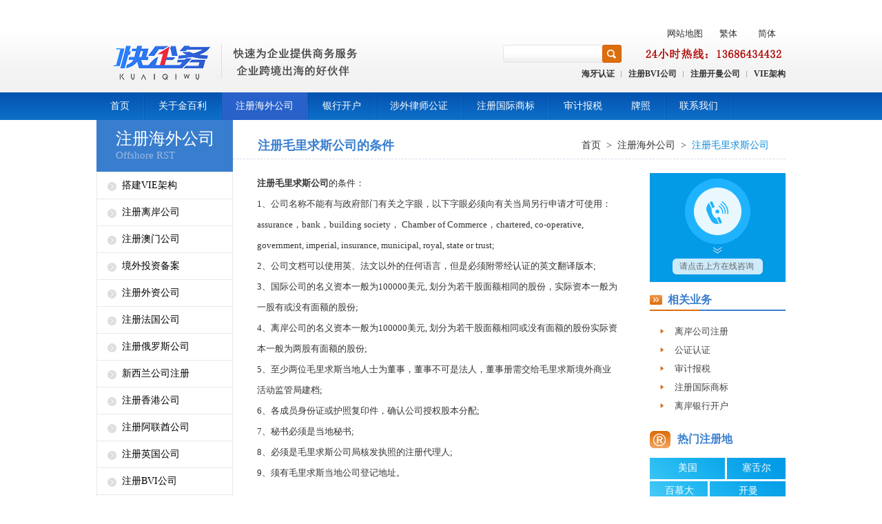

--- FILE ---
content_type: text/html; charset=utf-8
request_url: https://www.offshoreisle.com/artview-244-29.html
body_size: 5180
content:
<!DOCTYPE html PUBLIC "-//W3C//DTD XHTML 1.0 Transitional//EN" "http://www.w3.org/TR/xhtml1/DTD/xhtml1-transitional.dtd">
<html xmlns="http://www.w3.org/1999/xhtml">
<head>
    <meta http-equiv="Content-Type" content="text/html; charset=utf-8" />
    <title>注册毛里求斯公司的条件_毛里求斯注册公司条件</title>
    <link rel="Shortcut Icon" href="/Uploads/image/20150907/20150907174201_49788.ico" />
    <meta content="注册毛里求斯公司的条件,毛里求斯注册公司条件" name="keywords" />
    <meta content="毛里求斯公司，第一步同时也很关键的一步，是公司名称不能与政府有关之字眼，部分字眼也需要向当局申请方可使用，注册资本一般为10W美元，需要至少两位当地人士为董事。" name="description" />
    <link href="/APP/Public/Home/css/common.css" rel="stylesheet" type="text/css" />
    <script src="/APP/Public/Home/js/jquery.min.js"></script>
    <script src="/APP/Public/Home/js/lzf.js"></script>

</head>
<body>
    ﻿<div id="header">
    <div class="w">
        <a href="/" class="logo" title="深圳金百利国际商务顾问有限公司"><img src="/Uploads/image/20250724/20250724095449_39874.png" alt="深圳金百利国际商务顾问有限公司"/></a>
        <div class="c1">
            <a href="/sitemap.html" title="网站地图" class="mp">网站地图</a>
            <a href="javascript:zh_tran('t');" title="繁体字展示" class="wmap" id="wmap_t">繁体</a>
            <a href="javascript:zh_tran('s');" title="简体字展示默认简体" class="wmap" id="wmap_s">简体</a>
        </div>
        <div class="c2">
            <div class="search">
                <input type="text" id="searword"/>
                <a href="javascript:;" title="资源快速查找搜索" id="searbtn"></a>
            </div>
            <img src="/APP/Public/Home/images/phone.png" alt="深圳金百利电话" title="随时为您服务"/>
        </div>
        <div class="c3">
            <ul>
                <li><a href="http://www.offshoreisle.com/artview-111-19.html" title="海牙认证">海牙认证</a></li><li><a href="http://www.offshoreisle.com/artview-72-26.html" title="注册BVI公司">注册BVI公司</a></li><li><a href="http://www.offshoreisle.com/artview-73-25.html" title="注册开曼公司">注册开曼公司</a></li><li><a href="http://www.offshoreisle.com/artview-973-153.html" title="VIE架构">VIE架构</a></li>            </ul>
        </div>
     </div>
</div>
<div id="nav">
    <div class="w">
        <ul>
            <li ><a href="/" title="首页">首页</a></li>
            <li ><a href="/category-c1.html" title="关于金百利">关于金百利</a></li><li class="cur"><a href="/category-c2.html" title="注册海外公司">注册海外公司</a></li><li ><a href="/category-c3.html" title="银行开户">银行开户</a></li><li ><a href="/category-c4.html" title="涉外律师公证">涉外律师公证</a></li><li ><a href="/category-c5.html" title="注册国际商标">注册国际商标</a></li><li ><a href="/category-c6.html" title="审计报税">审计报税</a></li><li ><a href="/category-c173.html" title="牌照">牌照</a></li><li ><a href="/category-c8.html" title="联系我们">联系我们</a></li>       </ul>
   </div>
</div>
        <div class="pubw">
        <div class="c14 fl">
            <div class="regla">
                <h2><a href="/category-c2.html">注册海外公司</a><i> Offshore RST</i></h2>
                <div>
                    <a href="/category-c153.html" >搭建VIE架构</a><a href="/category-c57.html" >注册离岸公司</a><a href="/category-c162.html" >注册澳门公司</a><a href="/category-c166.html" >境外投资备案</a><a href="/category-c167.html" >注册外资公司</a><a href="/category-c170.html" >注册法国公司</a><a href="/category-c172.html" >注册俄罗斯公司</a><a href="/category-c194.html" >新西兰公司注册</a><a href="/category-c12.html" >注册香港公司</a><a href="/category-c165.html" >注册阿联酋公司</a><a href="/category-c24.html" >注册英国公司</a><a href="/category-c26.html" >注册BVI公司</a><a href="/category-c25.html" >注册开曼公司</a><a href="/category-c28.html" >注册塞舌尔公司</a><a href="/category-c27.html" >注册美国公司</a><a href="/category-c145.html" >注册德国公司</a><a href="/category-c32.html" >注册伯利兹公司</a><a href="/category-c34.html" >注册新加坡公司</a><a href="/category-c29.html" class="current">注册毛里求斯公司</a><a href="/category-c30.html" >注册迪拜公司</a><a href="/category-c111.html" >注册塞浦路斯公司</a><a href="/category-c193.html" >注册沙特公司</a><a href="/category-c33.html" >注册马绍尔公司</a><a href="/category-c59.html" >注册马来西亚公司</a><a href="/category-c113.html" >注册荷兰公司</a><a href="/category-c35.html" >注册萨摩亚公司</a><a href="/category-c62.html" >注册日本公司</a><a href="/category-c56.html" >注册印尼公司</a><a href="/category-c112.html" >注册意大利公司</a><a href="/category-c124.html" >注册台湾公司</a><a href="/category-c63.html" >注册新西兰公司</a><a href="/category-c148.html" >注册西班牙公司</a><a href="/category-c37.html" >注册安拉圭公司</a><a href="/category-c69.html" >注册澳大利亚公司</a><a href="/category-c151.html" >注册土耳其公司</a>                </div>
            </div>
            <div class="regla regla2 mt20">
                <h2><a href="/category-c29.html">注册毛里求斯公司</a></h2>
                <div>
                    <a href="/artview-78-29.html" title="毛里求斯公司注册" >毛里求斯公司注册</a><a href="/artview-218-29.html" title="注册毛里求斯公司优势" >注册毛里求斯公司优势</a><a href="/artview-244-29.html" title="注册毛里求斯公司的条件" class="current">注册毛里求斯公司的条件</a><a href="/artview-1387-29.html" title="毛里求斯公司注册常见的三个问题" >毛里求斯公司注册常见的三个问题</a><a href="/artview-328-29.html" title="注册毛里求斯公司注意事项" >注册毛里求斯公司注意事项</a><a href="/artview-327-29.html" title="毛里求斯公司续牌" >毛里求斯公司续牌</a><a href="/artview-303-29.html" title="注册毛里求斯公司所得文件资料" >注册毛里求斯公司所得文件资料</a><a href="/artview-272-29.html" title="毛里求斯公司注册手续" >毛里求斯公司注册手续</a><a href="/artview-271-29.html" title="毛里求斯公司主要立法" >毛里求斯公司主要立法</a>                </div>
            </div>
        </div>
        <div class="c15 fr">
            <div class="puba_tit">
                <span class="fr">
                    <a href="/">首页</a>><a href="/category-c2.html">注册海外公司</a>><a href="/category-c29.html">注册毛里求斯公司</a>                </span>
                <h1>注册毛里求斯公司的条件</h1>
            </div>
            <div class="c18 fl"><p>
	<a href="http://www.offshoreisle.com/artview-78-29.html" target="_blank"><strong>注册毛里求斯公司</strong></a>的条件：
</p>
<p>
	1、公司名称不能有与政府部门有关之字眼，以下字眼必须向有关当局另行申请才可使用：assurance，bank，building society， 
Chamber of Commerce，chartered, co-operative, government, imperial, insurance, 
municipal, royal, state or trust;
</p>
<p>
	2、公司文档可以使用英、法文以外的任何语言，但是必须附带经认证的英文翻译版本;
</p>
<p>
	3、国际公司的名义资本一般为100000美元, 划分为若干股面额相同的股份，实际资本一般为一股有或没有面额的股份;
</p>
<p>
	4、离岸公司的名义资本一般为100000美元, 划分为若干股面额相同或没有面额的股份实际资本一般为两股有面额的股份;
</p>
<p>
	5、至少两位毛里求斯当地人士为董事，董事不可是法人，董事册需交给毛里求斯境外商业活动监管局建档;
</p>
<p>
	6、各成员身份证或护照复印件，确认公司授权股本分配;
</p>
<p>
	7、秘书必须是当地秘书;
</p>
<p>
	8、必须是毛里求斯公司局核发执照的注册代理人;
</p>
<p>
	9、须有毛里求斯当地公司登记地址。
</p></div>
            <div class="c17 fr">
    <div class="m1"><a href="https://affim.baidu.com/unique_7019582/chat?siteId=10317096&userId=7019582&siteToken=570266f51c0077dbab8ca129dcb56c92&cp=&cr=zhitongche&cw=xinqudao" target="_blank" rel="nofollow"></a><input type="text" value="请点击上方在线咨询" class="mnts" /></div>
    <div class="m2">
        <h3>相关业务<i></i><em></em></h3>
        <ul style="margin-left: -12px;">
                            <li><a href="http://www.offshoreisle.com/category-c57.html">离岸公司注册</a><i></i></li><li><a href="http://www.offshoreisle.com/category-c15.html">公证认证</a><i></i></li><li><a href="http://www.offshoreisle.com/category-c17.html">审计报税</a><i></i></li><li><a href="http://www.offshoreisle.com/category-c16.html">注册国际商标</a><i></i></li><li><a href="http://www.offshoreisle.com/category-c83.html">离岸银行开户</a><i></i></li>        </ul>
    </div>
    <div class="m3">
        <h3>热门注册地<i></i></h3>
        <div>
            <a href="http://www.offshoreisle.com/artview-75-27.html" style="width:109px">美国</a><a href="http://www.offshoreisle.com/artview-74-28.html" style="width:85px">塞舌尔</a><a href="http://www.offshoreisle.com/artview-91-57.html" style="width:85px">百慕大</a><a href="http://www.offshoreisle.com/artview-73-25.html" style="width:109px">开曼</a><a href="http://www.offshoreisle.com/artview-72-26.html" style="width:109px">BVI</a><a href="http://www.offshoreisle.com/artview-508-57.html" style="width:85px">马耳他</a><a href="http://www.offshoreisle.com/artview-81-33.html" style="width:85px">马绍尔</a><a href="http://www.offshoreisle.com/artview-100-34.html" style="width:109px">新加坡</a><a href="http://www.offshoreisle.com/artview-503-57.html" style="width:109px; line-height:27px;">德国</a><a href="http://www.offshoreisle.com/artview-484-57.html" style="width:85px;line-height:27px;">法国</a><a href="http://www.offshoreisle.com/artview-66-24.html" style="width:85px;line-height:26px;">英国</a><a href="http://www.offshoreisle.com/artview-71-12.html" style="width:109px;line-height:26px;">香港</a>        </div>
    </div>
    <div class="m4">
            <a href="https://affim.baidu.com/unique_7019582/chat?siteId=10317096&userId=7019582&siteToken=570266f51c0077dbab8ca129dcb56c92&cp=&cr=zhitongche&cw=xinqudao" target="_blank"></a>
        </div>    <div class="m5">
        <a href="/message.html" target="_blank"></a>
    </div>
</div>
        </div>
    </div>
    ﻿<div id="footer">
   
    <div class="fnav">
        <div class="w">
            <ul>
                            </ul>

            <p>版权所有 © 2026 深圳金百利国际商务顾问有限公司&nbsp;&nbsp;公司地址：深圳市福田区福中三路1006号诺德中心36AF(总部)  &nbsp;TEL：13686434432&nbsp;&nbsp;许可证号：<a href="https://beian.miit.gov.cn/" rel="nofollow" target="_black">粤ICP备12035854号</a>&nbsp;</p>
            <div>
                <a href="javascript:;" title="中国互联网协会" rel="nofollow"></a>
                <a href="javascript:;" title="经营性网站备案信息" rel="nofollow"></a>
                <a href="javascript:;" title="网络110报警服务" rel="nofollow"></a>
                <a href="javascript:;" title="不良信息举报中心" rel="nofollow"></a>
            </div>
        </div>
    </div>
</div>
<div class="pub_bg"></div>
    <div id="search_com">
        <div class="pimg"><a href="javascript:;" title="关闭"></a></div>
        <h2>请您完善以下资料</h2>
        <form id="serform" name="serform">
            <dl>
                <dt>
                    <span>公司注册地</span>
                    <select name="comid" id="ser_mid">
                                           </select>
                   <input type="text" class="ipt" name="addr" id="ser_addr" style="display:none" />
                   <label id="ser_write"><input type="checkbox" name="is_write" value='1'/>&nbsp;输入</label>
                </dt>
                <dd>
                   <span>公司中文名</span>
                   <input type="text" name="company" id="ser_com" />
                </dd>
                <dd>
                   <span>公司英文名</span>
                   <input type="text" name="encompany" id="ser_encom" />
                </dd>
                <dd>
                   <span><i>*</i>姓名</span>
                   <input type="text" name="contact" id="ser_name" />
                </dd>
                <dd>
                   <span><i>*</i>电话</span>
                   <input type="text" name="tel" id="ser_tel" />
                </dd>
                <dd>
                   <span><i>*</i>验证码</span>
                   <img src="/Down/verify.html" onclick="this.src=this.src+'?'+Math.random();" style="float:right;height:30px;line-height:30px;margin-left:8px;">
                   <input type="text" name="verifies" id="ser_code" style="width:343px;" />
                </dd>
                <dd  class="submit">
                   <a href="javascript:;" id="serbtn"></a>
                </dd>
            </dl>
        </form>
    </div><style type="text/css">
	.wx{ position:fixed; left:0; bottom:18px; z-index:20000; width:100px;}
	.wx_show{ background-color:#FFF; width:90px; padding:4px; border:1px solid #dcdcdc; text-align:center;}
	.wx_shname{ color:#0b6cc5;}
	.wx_close{ width:19px; height:19px; cursor:pointer;}
</style>    
<script type="text/javascript">

        $(function(){
        $('.c3 li:last').addClass('las_li');
        $('.fnav .w ul li').attr('style', 'border:none;');
        $('.c15 .puba_tit .fr a:last').addClass('blue');
        $('#searbtn').click(function(){
            var Oword = $('#searword');
            if(Oword.val()=='' ){
                Oword.focus();alert('请填写搜索关键词!');return false;
            }
            window.location.href = '/search.html?search_keys='+Oword.val();
            return false;
        });
        $(document).keyup(function(event){
            if(event.keyCode ==13){
                $("#searbtn").trigger("click");
            }
        });
        $('#ser_write').click(function(){
            if ( $(this).find('input').is(":checked") ){
                $('.ipt').show().siblings('select').hide();
            }else{
                $('.ipt').hide().siblings('select').show();
            }
        }); 
        $('#serbtn').click(function(){
            if($('#ser_name').val()==''){
                alert('请填写姓名!');
                $('#ser_name').focus();
                return false;
            }
            if($('#ser_tel').val()==''){
                alert('请填写联系电话!');
                $('#ser_tel').focus();
                return false;
            }
            /*if(!$('#ser_tel').val().match(/^(\d{3,4}-)?\d{7,8}$|^1[3|4|5|7|8|9]\d{9}$/)){
                alert('请填写正确格式的联系电话!');
                $('#ser_tel').focus();
                return false;
            }*/
            if($('#ser_code').val()==''){
                alert('验证码不为空!');
                $('#ser_code').focus();
                return false;
            }
            if(!$('#ser_code').val().match(/^\d{4}$/)){
                alert('验证码格式不正确!');
                $('#ser_code').focus();
                return false;
            }
            var formdata = $("#serform").serialize();
            $.post("/Down/sermsg.html",formdata,function(json){
                if(json.status){
                    alert(json.info);
                    $("#serform").get(0).reset();
                    $('.pub_bg,.search_com').hide();
                }else{
                    alert(json.info);
                }
            });
            return false;
        })
    });
var PATH_JS = "/APP/Public/Home/images";
</script>
<script type="text/javascript" src="/APP/Public/Home/js/zh.js"></script>
<script type="text/javascript">
	$(function(){
		
		/*浮动qq*/
	
	$(window).scroll(function(){
		
		var float_top = $(this).scrollTop();
		$('.float_qq').stop().animate({"top":float_top+200+"px"})
		
		})
	
	$('.float_qq2').hover(function(){
		
		$(this).animate({"left":"-70px"},350)
		
		},function(){
			
			$(this).animate({"left":"0"},350)
			
			})	
	
	$('.float_qq3').hover(function(){
		
		$(this).animate({"left":"-116px"},350)
		
		},function(){
			
			$(this).animate({"left":"0"},350)
			
			})	
	
	$('.float_qq4').hover(function(){
		
		$(this).find('.float_shwx').show();
		
		},function(){
			
			$(this).find('.float_shwx').hide();
			
			})	
			
	$('.wx_close').click(function(){
		
		$('.wx').hide();
		
		})			
		
		})
</script>
<script>
var _hmt = _hmt || [];
(function() {
  var hm = document.createElement("script");
  hm.src = "https://hm.baidu.com/hm.js?570266f51c0077dbab8ca129dcb56c92";
  var s = document.getElementsByTagName("script")[0]; 
  s.parentNode.insertBefore(hm, s);
})();
</script>



</body>
</html>

--- FILE ---
content_type: application/javascript
request_url: https://www.offshoreisle.com/APP/Public/Home/js/lzf.js
body_size: 328
content:
// JavaScript Document
var lzf={
    init:function(){
	    this.zxkf();
		this.search_com();
		
		$(".mnts").each(function(){
			var tv=$(this).val(),
			    re=/^\s*$/;
		    $(this).focus(function(){
				if($(this).val()==tv){
				   $(this).val("").removeClass("mnts");
				}
		    });
			$(this).blur(function(){
				if(re.test($(this).val())){
				   $(this).val(tv).addClass("mnts");
				}
		    });
		});
	},
	
	search_com:function(){
	    $(".m4").click(function(){
		   $("#search_com").show();
		   $(".pub_bg").show();
		});
		$("#search_com .pimg a").click(function(){
		   $("#search_com").hide();
		   $(".pub_bg").hide();
		});
	},
	
	zxkf:function(){
	    $("#zxkf i").click(function(){
		   $("#zxkf").hide();
		});
	}
};
$(function(){
   lzf.init();
});